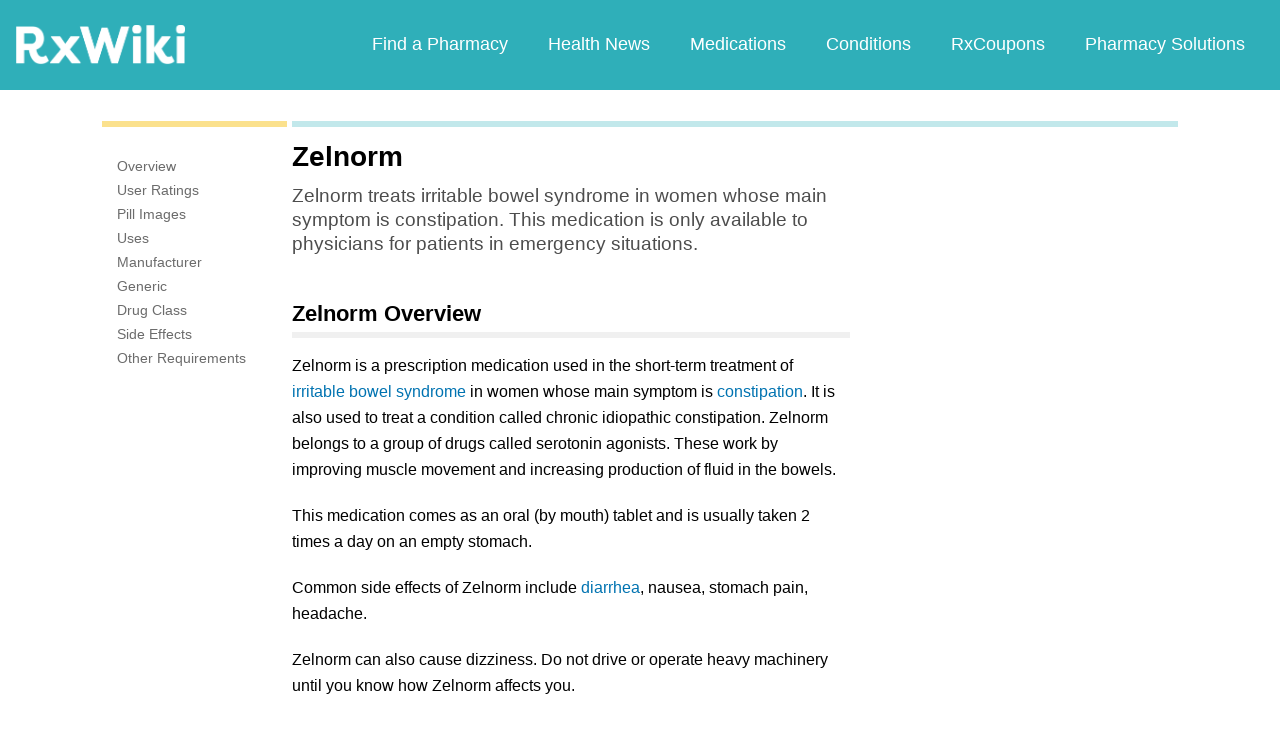

--- FILE ---
content_type: text/html; charset=utf-8
request_url: https://www.google.com/recaptcha/api2/aframe
body_size: 265
content:
<!DOCTYPE HTML><html><head><meta http-equiv="content-type" content="text/html; charset=UTF-8"></head><body><script nonce="t4ACLhYDdAafTtlG-WYxsQ">/** Anti-fraud and anti-abuse applications only. See google.com/recaptcha */ try{var clients={'sodar':'https://pagead2.googlesyndication.com/pagead/sodar?'};window.addEventListener("message",function(a){try{if(a.source===window.parent){var b=JSON.parse(a.data);var c=clients[b['id']];if(c){var d=document.createElement('img');d.src=c+b['params']+'&rc='+(localStorage.getItem("rc::a")?sessionStorage.getItem("rc::b"):"");window.document.body.appendChild(d);sessionStorage.setItem("rc::e",parseInt(sessionStorage.getItem("rc::e")||0)+1);localStorage.setItem("rc::h",'1770094242907');}}}catch(b){}});window.parent.postMessage("_grecaptcha_ready", "*");}catch(b){}</script></body></html>

--- FILE ---
content_type: text/javascript; charset=utf-8
request_url: https://app.link/_r?sdk=web2.86.5&branch_key=key_live_ofAKvbd28YCAHL8U4QHP5amkqrmuEgq6&callback=branch_callback__0
body_size: 73
content:
/**/ typeof branch_callback__0 === 'function' && branch_callback__0("1547094255003759060");